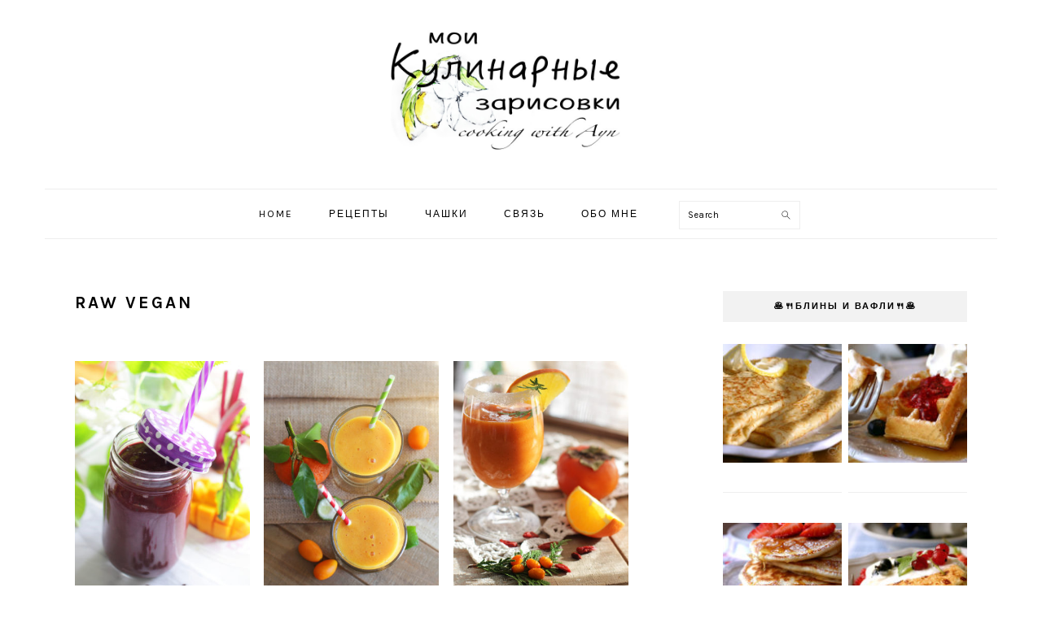

--- FILE ---
content_type: text/html; charset=UTF-8
request_url: https://www.aynmark.com/archives/category/cuisine/vegan/raw-vegan
body_size: 14144
content:
<!DOCTYPE html>
<html lang="en-US">
<head >
<meta charset="UTF-8" />
		<meta name="robots" content="noindex" />
		<meta name="viewport" content="width=device-width, initial-scale=1" />
<title>Raw Vegan</title>
<meta name='robots' content='max-image-preview:large' />
<link rel='dns-prefetch' href='//fonts.googleapis.com' />
<link rel="alternate" type="application/rss+xml" title="Мои кулинарные зарисовки &raquo; Feed" href="https://www.aynmark.com/feed" />
<link rel="alternate" type="application/rss+xml" title="Мои кулинарные зарисовки &raquo; Comments Feed" href="https://www.aynmark.com/comments/feed" />
<link rel="alternate" type="application/rss+xml" title="Мои кулинарные зарисовки &raquo; Raw Vegan Category Feed" href="https://www.aynmark.com/archives/category/cuisine/vegan/raw-vegan/feed" />
<link rel="canonical" href="https://www.aynmark.com/archives/category/cuisine/vegan/raw-vegan" />
<style id='wp-img-auto-sizes-contain-inline-css' type='text/css'>
img:is([sizes=auto i],[sizes^="auto," i]){contain-intrinsic-size:3000px 1500px}
/*# sourceURL=wp-img-auto-sizes-contain-inline-css */
</style>
<link rel='stylesheet' id='foodie-pro-theme-css' href='https://www.aynmark.com/wp-content/themes/foodie-pro/style.css?ver=3.0.0' type='text/css' media='all' />
<style id='foodie-pro-theme-inline-css' type='text/css'>
.button, button, .enews-widget input[type="submit"], a.more-link, .more-from-category a{background:#ffffff;border-color:#afafaf;color:#000000;}.button:hover, button:hover, .enews-widget input[type="submit"]:hover, a.more-link:hover, .more-from-category a:hover{background:#f2f2f2;color:#474747;}body, .site-description, .sidebar .featured-content .entry-title{font-family:"Karla","Helvetica Neue",sans-serif;font-size:15px;}.genesis-nav-menu{font-family:"Karla","Helvetica Neue",sans-serif;}h1, h2, h3, h4, h5, h6, .site-title, .entry-title, .widgettitle{font-family:"Karla","Helvetica Neue",sans-serif;}.entry-title{font-family:"Karla","Helvetica Neue",sans-serif;}.button, .button-secondary, button, input[type="button"], input[type="reset"], input[type="submit"], a.more-link, .more-from-category a{font-family:"Muli","Helvetica Neue",sans-serif;font-weight:300;}
/*# sourceURL=foodie-pro-theme-inline-css */
</style>
<style id='wp-emoji-styles-inline-css' type='text/css'>

	img.wp-smiley, img.emoji {
		display: inline !important;
		border: none !important;
		box-shadow: none !important;
		height: 1em !important;
		width: 1em !important;
		margin: 0 0.07em !important;
		vertical-align: -0.1em !important;
		background: none !important;
		padding: 0 !important;
	}
/*# sourceURL=wp-emoji-styles-inline-css */
</style>
<style id='wp-block-library-inline-css' type='text/css'>
:root{--wp-block-synced-color:#7a00df;--wp-block-synced-color--rgb:122,0,223;--wp-bound-block-color:var(--wp-block-synced-color);--wp-editor-canvas-background:#ddd;--wp-admin-theme-color:#007cba;--wp-admin-theme-color--rgb:0,124,186;--wp-admin-theme-color-darker-10:#006ba1;--wp-admin-theme-color-darker-10--rgb:0,107,160.5;--wp-admin-theme-color-darker-20:#005a87;--wp-admin-theme-color-darker-20--rgb:0,90,135;--wp-admin-border-width-focus:2px}@media (min-resolution:192dpi){:root{--wp-admin-border-width-focus:1.5px}}.wp-element-button{cursor:pointer}:root .has-very-light-gray-background-color{background-color:#eee}:root .has-very-dark-gray-background-color{background-color:#313131}:root .has-very-light-gray-color{color:#eee}:root .has-very-dark-gray-color{color:#313131}:root .has-vivid-green-cyan-to-vivid-cyan-blue-gradient-background{background:linear-gradient(135deg,#00d084,#0693e3)}:root .has-purple-crush-gradient-background{background:linear-gradient(135deg,#34e2e4,#4721fb 50%,#ab1dfe)}:root .has-hazy-dawn-gradient-background{background:linear-gradient(135deg,#faaca8,#dad0ec)}:root .has-subdued-olive-gradient-background{background:linear-gradient(135deg,#fafae1,#67a671)}:root .has-atomic-cream-gradient-background{background:linear-gradient(135deg,#fdd79a,#004a59)}:root .has-nightshade-gradient-background{background:linear-gradient(135deg,#330968,#31cdcf)}:root .has-midnight-gradient-background{background:linear-gradient(135deg,#020381,#2874fc)}:root{--wp--preset--font-size--normal:16px;--wp--preset--font-size--huge:42px}.has-regular-font-size{font-size:1em}.has-larger-font-size{font-size:2.625em}.has-normal-font-size{font-size:var(--wp--preset--font-size--normal)}.has-huge-font-size{font-size:var(--wp--preset--font-size--huge)}.has-text-align-center{text-align:center}.has-text-align-left{text-align:left}.has-text-align-right{text-align:right}.has-fit-text{white-space:nowrap!important}#end-resizable-editor-section{display:none}.aligncenter{clear:both}.items-justified-left{justify-content:flex-start}.items-justified-center{justify-content:center}.items-justified-right{justify-content:flex-end}.items-justified-space-between{justify-content:space-between}.screen-reader-text{border:0;clip-path:inset(50%);height:1px;margin:-1px;overflow:hidden;padding:0;position:absolute;width:1px;word-wrap:normal!important}.screen-reader-text:focus{background-color:#ddd;clip-path:none;color:#444;display:block;font-size:1em;height:auto;left:5px;line-height:normal;padding:15px 23px 14px;text-decoration:none;top:5px;width:auto;z-index:100000}html :where(.has-border-color){border-style:solid}html :where([style*=border-top-color]){border-top-style:solid}html :where([style*=border-right-color]){border-right-style:solid}html :where([style*=border-bottom-color]){border-bottom-style:solid}html :where([style*=border-left-color]){border-left-style:solid}html :where([style*=border-width]){border-style:solid}html :where([style*=border-top-width]){border-top-style:solid}html :where([style*=border-right-width]){border-right-style:solid}html :where([style*=border-bottom-width]){border-bottom-style:solid}html :where([style*=border-left-width]){border-left-style:solid}html :where(img[class*=wp-image-]){height:auto;max-width:100%}:where(figure){margin:0 0 1em}html :where(.is-position-sticky){--wp-admin--admin-bar--position-offset:var(--wp-admin--admin-bar--height,0px)}@media screen and (max-width:600px){html :where(.is-position-sticky){--wp-admin--admin-bar--position-offset:0px}}

/*# sourceURL=wp-block-library-inline-css */
</style><style id='global-styles-inline-css' type='text/css'>
:root{--wp--preset--aspect-ratio--square: 1;--wp--preset--aspect-ratio--4-3: 4/3;--wp--preset--aspect-ratio--3-4: 3/4;--wp--preset--aspect-ratio--3-2: 3/2;--wp--preset--aspect-ratio--2-3: 2/3;--wp--preset--aspect-ratio--16-9: 16/9;--wp--preset--aspect-ratio--9-16: 9/16;--wp--preset--color--black: #000000;--wp--preset--color--cyan-bluish-gray: #abb8c3;--wp--preset--color--white: #ffffff;--wp--preset--color--pale-pink: #f78da7;--wp--preset--color--vivid-red: #cf2e2e;--wp--preset--color--luminous-vivid-orange: #ff6900;--wp--preset--color--luminous-vivid-amber: #fcb900;--wp--preset--color--light-green-cyan: #7bdcb5;--wp--preset--color--vivid-green-cyan: #00d084;--wp--preset--color--pale-cyan-blue: #8ed1fc;--wp--preset--color--vivid-cyan-blue: #0693e3;--wp--preset--color--vivid-purple: #9b51e0;--wp--preset--gradient--vivid-cyan-blue-to-vivid-purple: linear-gradient(135deg,rgb(6,147,227) 0%,rgb(155,81,224) 100%);--wp--preset--gradient--light-green-cyan-to-vivid-green-cyan: linear-gradient(135deg,rgb(122,220,180) 0%,rgb(0,208,130) 100%);--wp--preset--gradient--luminous-vivid-amber-to-luminous-vivid-orange: linear-gradient(135deg,rgb(252,185,0) 0%,rgb(255,105,0) 100%);--wp--preset--gradient--luminous-vivid-orange-to-vivid-red: linear-gradient(135deg,rgb(255,105,0) 0%,rgb(207,46,46) 100%);--wp--preset--gradient--very-light-gray-to-cyan-bluish-gray: linear-gradient(135deg,rgb(238,238,238) 0%,rgb(169,184,195) 100%);--wp--preset--gradient--cool-to-warm-spectrum: linear-gradient(135deg,rgb(74,234,220) 0%,rgb(151,120,209) 20%,rgb(207,42,186) 40%,rgb(238,44,130) 60%,rgb(251,105,98) 80%,rgb(254,248,76) 100%);--wp--preset--gradient--blush-light-purple: linear-gradient(135deg,rgb(255,206,236) 0%,rgb(152,150,240) 100%);--wp--preset--gradient--blush-bordeaux: linear-gradient(135deg,rgb(254,205,165) 0%,rgb(254,45,45) 50%,rgb(107,0,62) 100%);--wp--preset--gradient--luminous-dusk: linear-gradient(135deg,rgb(255,203,112) 0%,rgb(199,81,192) 50%,rgb(65,88,208) 100%);--wp--preset--gradient--pale-ocean: linear-gradient(135deg,rgb(255,245,203) 0%,rgb(182,227,212) 50%,rgb(51,167,181) 100%);--wp--preset--gradient--electric-grass: linear-gradient(135deg,rgb(202,248,128) 0%,rgb(113,206,126) 100%);--wp--preset--gradient--midnight: linear-gradient(135deg,rgb(2,3,129) 0%,rgb(40,116,252) 100%);--wp--preset--font-size--small: 13px;--wp--preset--font-size--medium: 20px;--wp--preset--font-size--large: 36px;--wp--preset--font-size--x-large: 42px;--wp--preset--spacing--20: 0.44rem;--wp--preset--spacing--30: 0.67rem;--wp--preset--spacing--40: 1rem;--wp--preset--spacing--50: 1.5rem;--wp--preset--spacing--60: 2.25rem;--wp--preset--spacing--70: 3.38rem;--wp--preset--spacing--80: 5.06rem;--wp--preset--shadow--natural: 6px 6px 9px rgba(0, 0, 0, 0.2);--wp--preset--shadow--deep: 12px 12px 50px rgba(0, 0, 0, 0.4);--wp--preset--shadow--sharp: 6px 6px 0px rgba(0, 0, 0, 0.2);--wp--preset--shadow--outlined: 6px 6px 0px -3px rgb(255, 255, 255), 6px 6px rgb(0, 0, 0);--wp--preset--shadow--crisp: 6px 6px 0px rgb(0, 0, 0);}:where(.is-layout-flex){gap: 0.5em;}:where(.is-layout-grid){gap: 0.5em;}body .is-layout-flex{display: flex;}.is-layout-flex{flex-wrap: wrap;align-items: center;}.is-layout-flex > :is(*, div){margin: 0;}body .is-layout-grid{display: grid;}.is-layout-grid > :is(*, div){margin: 0;}:where(.wp-block-columns.is-layout-flex){gap: 2em;}:where(.wp-block-columns.is-layout-grid){gap: 2em;}:where(.wp-block-post-template.is-layout-flex){gap: 1.25em;}:where(.wp-block-post-template.is-layout-grid){gap: 1.25em;}.has-black-color{color: var(--wp--preset--color--black) !important;}.has-cyan-bluish-gray-color{color: var(--wp--preset--color--cyan-bluish-gray) !important;}.has-white-color{color: var(--wp--preset--color--white) !important;}.has-pale-pink-color{color: var(--wp--preset--color--pale-pink) !important;}.has-vivid-red-color{color: var(--wp--preset--color--vivid-red) !important;}.has-luminous-vivid-orange-color{color: var(--wp--preset--color--luminous-vivid-orange) !important;}.has-luminous-vivid-amber-color{color: var(--wp--preset--color--luminous-vivid-amber) !important;}.has-light-green-cyan-color{color: var(--wp--preset--color--light-green-cyan) !important;}.has-vivid-green-cyan-color{color: var(--wp--preset--color--vivid-green-cyan) !important;}.has-pale-cyan-blue-color{color: var(--wp--preset--color--pale-cyan-blue) !important;}.has-vivid-cyan-blue-color{color: var(--wp--preset--color--vivid-cyan-blue) !important;}.has-vivid-purple-color{color: var(--wp--preset--color--vivid-purple) !important;}.has-black-background-color{background-color: var(--wp--preset--color--black) !important;}.has-cyan-bluish-gray-background-color{background-color: var(--wp--preset--color--cyan-bluish-gray) !important;}.has-white-background-color{background-color: var(--wp--preset--color--white) !important;}.has-pale-pink-background-color{background-color: var(--wp--preset--color--pale-pink) !important;}.has-vivid-red-background-color{background-color: var(--wp--preset--color--vivid-red) !important;}.has-luminous-vivid-orange-background-color{background-color: var(--wp--preset--color--luminous-vivid-orange) !important;}.has-luminous-vivid-amber-background-color{background-color: var(--wp--preset--color--luminous-vivid-amber) !important;}.has-light-green-cyan-background-color{background-color: var(--wp--preset--color--light-green-cyan) !important;}.has-vivid-green-cyan-background-color{background-color: var(--wp--preset--color--vivid-green-cyan) !important;}.has-pale-cyan-blue-background-color{background-color: var(--wp--preset--color--pale-cyan-blue) !important;}.has-vivid-cyan-blue-background-color{background-color: var(--wp--preset--color--vivid-cyan-blue) !important;}.has-vivid-purple-background-color{background-color: var(--wp--preset--color--vivid-purple) !important;}.has-black-border-color{border-color: var(--wp--preset--color--black) !important;}.has-cyan-bluish-gray-border-color{border-color: var(--wp--preset--color--cyan-bluish-gray) !important;}.has-white-border-color{border-color: var(--wp--preset--color--white) !important;}.has-pale-pink-border-color{border-color: var(--wp--preset--color--pale-pink) !important;}.has-vivid-red-border-color{border-color: var(--wp--preset--color--vivid-red) !important;}.has-luminous-vivid-orange-border-color{border-color: var(--wp--preset--color--luminous-vivid-orange) !important;}.has-luminous-vivid-amber-border-color{border-color: var(--wp--preset--color--luminous-vivid-amber) !important;}.has-light-green-cyan-border-color{border-color: var(--wp--preset--color--light-green-cyan) !important;}.has-vivid-green-cyan-border-color{border-color: var(--wp--preset--color--vivid-green-cyan) !important;}.has-pale-cyan-blue-border-color{border-color: var(--wp--preset--color--pale-cyan-blue) !important;}.has-vivid-cyan-blue-border-color{border-color: var(--wp--preset--color--vivid-cyan-blue) !important;}.has-vivid-purple-border-color{border-color: var(--wp--preset--color--vivid-purple) !important;}.has-vivid-cyan-blue-to-vivid-purple-gradient-background{background: var(--wp--preset--gradient--vivid-cyan-blue-to-vivid-purple) !important;}.has-light-green-cyan-to-vivid-green-cyan-gradient-background{background: var(--wp--preset--gradient--light-green-cyan-to-vivid-green-cyan) !important;}.has-luminous-vivid-amber-to-luminous-vivid-orange-gradient-background{background: var(--wp--preset--gradient--luminous-vivid-amber-to-luminous-vivid-orange) !important;}.has-luminous-vivid-orange-to-vivid-red-gradient-background{background: var(--wp--preset--gradient--luminous-vivid-orange-to-vivid-red) !important;}.has-very-light-gray-to-cyan-bluish-gray-gradient-background{background: var(--wp--preset--gradient--very-light-gray-to-cyan-bluish-gray) !important;}.has-cool-to-warm-spectrum-gradient-background{background: var(--wp--preset--gradient--cool-to-warm-spectrum) !important;}.has-blush-light-purple-gradient-background{background: var(--wp--preset--gradient--blush-light-purple) !important;}.has-blush-bordeaux-gradient-background{background: var(--wp--preset--gradient--blush-bordeaux) !important;}.has-luminous-dusk-gradient-background{background: var(--wp--preset--gradient--luminous-dusk) !important;}.has-pale-ocean-gradient-background{background: var(--wp--preset--gradient--pale-ocean) !important;}.has-electric-grass-gradient-background{background: var(--wp--preset--gradient--electric-grass) !important;}.has-midnight-gradient-background{background: var(--wp--preset--gradient--midnight) !important;}.has-small-font-size{font-size: var(--wp--preset--font-size--small) !important;}.has-medium-font-size{font-size: var(--wp--preset--font-size--medium) !important;}.has-large-font-size{font-size: var(--wp--preset--font-size--large) !important;}.has-x-large-font-size{font-size: var(--wp--preset--font-size--x-large) !important;}
/*# sourceURL=global-styles-inline-css */
</style>

<style id='classic-theme-styles-inline-css' type='text/css'>
/*! This file is auto-generated */
.wp-block-button__link{color:#fff;background-color:#32373c;border-radius:9999px;box-shadow:none;text-decoration:none;padding:calc(.667em + 2px) calc(1.333em + 2px);font-size:1.125em}.wp-block-file__button{background:#32373c;color:#fff;text-decoration:none}
/*# sourceURL=/wp-includes/css/classic-themes.min.css */
</style>
<style id='dm_style-inline-css' type='text/css'>
.widgettitle { background: #f2f2f2; padding: 12px 15px; } .related_post_title { font-size: 13px; } input[type='submit'], input[type='button'] { background: #ffffff; color: #000000; border-color: #afafaf; } input[type='submit']:hover, input[type='button']:hover { background: #f2f2f2; color: #474747; } .footer-widgets .featured-content { max-width: 100%; margin-left : 22px; margin-right : 22px }
/*# sourceURL=dm_style-inline-css */
</style>
<link rel='stylesheet' id='contact-form-7-css' href='https://www.aynmark.com/wp-content/plugins/contact-form-7/includes/css/styles.css?ver=6.1.4' type='text/css' media='all' />
<link rel='stylesheet' id='email-subscribers-css' href='https://www.aynmark.com/wp-content/plugins/email-subscribers/lite/public/css/email-subscribers-public.css?ver=5.9.14' type='text/css' media='all' />
<link rel='stylesheet' id='google-fonts-css' href='//fonts.googleapis.com/css?family=Karla%3Aregular%2Citalic%2C700%7CMuli%3Aregular%2Citalic%2C300%2C300italic%26subset%3Dlatin%2C&#038;ver=3.0.0' type='text/css' media='all' />
<link rel='stylesheet' id='easyrecipestyle-reset-css' href='https://www.aynmark.com/wp-content/plugins/easyrecipeplus/css/easyrecipe-style-reset-min.css?ver=3.5.3251' type='text/css' media='all' />
<link rel='stylesheet' id='easyrecipebuttonUI-css' href='https://www.aynmark.com/wp-content/plugins/easyrecipeplus/ui/easyrecipe-buttonUI.css?ver=3.5.3251' type='text/css' media='all' />
<link rel='stylesheet' id='easyrecipestyle-css' href='https://www.aynmark.com/wp-content/plugins/easyrecipeplus/styles/style002/style.css?ver=3.5.3251.1.4' type='text/css' media='all' />
<script type="text/javascript" src="https://www.aynmark.com/wp-includes/js/jquery/jquery.min.js?ver=3.7.1" id="jquery-core-js"></script>
<script type="text/javascript" src="https://www.aynmark.com/wp-includes/js/jquery/jquery-migrate.min.js?ver=3.4.1" id="jquery-migrate-js"></script>
<script type="text/javascript" src="https://www.aynmark.com/wp-includes/js/jquery/ui/core.min.js?ver=1.13.3" id="jquery-ui-core-js"></script>
<script type="text/javascript" src="https://www.aynmark.com/wp-includes/js/jquery/ui/controlgroup.min.js?ver=1.13.3" id="jquery-ui-controlgroup-js"></script>
<script type="text/javascript" src="https://www.aynmark.com/wp-includes/js/jquery/ui/checkboxradio.min.js?ver=1.13.3" id="jquery-ui-checkboxradio-js"></script>
<script type="text/javascript" src="https://www.aynmark.com/wp-includes/js/jquery/ui/button.min.js?ver=1.13.3" id="jquery-ui-button-js"></script>
<script type="text/javascript" src="https://www.aynmark.com/wp-content/plugins/easyrecipeplus/js/easyrecipe-min.js?ver=3.5.3251" id="EasyRecipePlus-js"></script>
<link rel="https://api.w.org/" href="https://www.aynmark.com/wp-json/" /><link rel="alternate" title="JSON" type="application/json" href="https://www.aynmark.com/wp-json/wp/v2/categories/34" /><link rel="EditURI" type="application/rsd+xml" title="RSD" href="https://www.aynmark.com/xmlrpc.php?rsd" />
<style type="text/css">div.tptn_posts {
    text-align: center;
    margin-left: 0px;
    margin-right: -17px;
}</style><link rel="pingback" href="https://www.aynmark.com/xmlrpc.php" />
<link rel="next" href="https://www.aynmark.com/archives/category/cuisine/vegan/raw-vegan/page/2" />
<style type="text/css">.site-title a { background: url(https://www.aynmark.com/wp-content/uploads/2017/08/final.jpg) no-repeat !important; }</style>
<style type="text/css">.recentcomments a{display:inline !important;padding:0 !important;margin:0 !important;}</style><link rel="icon" href="https://www.aynmark.com/wp-content/uploads/2017/08/cropped-lemon-slice1-32x32.png" sizes="32x32" />
<link rel="icon" href="https://www.aynmark.com/wp-content/uploads/2017/08/cropped-lemon-slice1-192x192.png" sizes="192x192" />
<link rel="apple-touch-icon" href="https://www.aynmark.com/wp-content/uploads/2017/08/cropped-lemon-slice1-180x180.png" />
<meta name="msapplication-TileImage" content="https://www.aynmark.com/wp-content/uploads/2017/08/cropped-lemon-slice1-270x270.png" />
<style type="text/css">
html body div.easyrecipe .ERSSummary { font-size: 13px!important;color: rgb(86, 86, 86)!important;margin-top: 15px!important;margin-bottom: 15px!important;font-style: italic!important;font-family: Verdana, Arial, Geneva, sans-serif!important;padding-top: 0px!important;margin-left: 0px!important; }
html body div.easyrecipe .ERSInstructions .ERSSectionHead { color: rgb(102, 102, 102)!important;font-family: Arial, Verdana, sans-serif!important;margin-top: 20px!important;margin-bottom: 18px!important;font-size: 15px!important;margin-left: 2px!important;font-weight: normal!important; }
html body div.easyrecipe .ERSNotesDiv .ERSNotesHeader { font-family: Karla!important;font-size: 15px!important;margin-top: 30px!important;margin-bottom: 20px!important;font-weight: bold!important;font-style: normal!important;color: rgb(86, 86, 86)!important;margin-left: 0px!important; }
html body div.easyrecipe .ERSNotesDiv .ERSNotes { color: rgb(86, 86, 86)!important;font-family: Verdana, Arial, Geneva, sans-serif!important;font-size: 14px!important;font-style: normal!important;margin-top: 0px!important;margin-bottom: 0px!important;margin-left: 0px!important; }
html body div.easyrecipe .nutrition .ERSNutritionHeader { font-size: 15px!important;margin-top: 35px!important;margin-bottom: 20px!important;padding-bottom: 0px!important;font-family: Karla!important;color: rgb(86, 86, 86)!important; }
html body div.easyrecipe .nutrition .ERSNutrionDetails { margin-right: 0px!important;margin-left: 1px!important;color: rgb(86, 86, 86)!important; }
html body div.easyrecipe { border-style: none!important;margin: 0px 0px 0px -6px!important;border-color: rgb(102, 102, 102)!important;padding: 5px!important; }
html body div.easyrecipe { border-style: none!important;margin: 0px 0px 0px -6px!important;border-color: rgb(102, 102, 102)!important;padding: 5px!important; }
html body div.easyrecipe .ERSName { color: rgb(86, 86, 86)!important;font-family: Verdana, Geneva, sans-serif!important; }
html body div.easyrecipe .ERSTimes { font-family: Arial, Verdana, sans-serif!important;font-size: 12px!important;font-weight: normal!important; }
html body div.easyrecipe .ERSTimes .ERSTimeItem { font-size: 11px!important;font-family: Verdana, Arial, sans-serif!important; }
html body div.easyrecipe .ERSAuthor { margin-top: 0px!important;margin-bottom: 0px!important;margin-left: 0px!important;padding-top: 10px!important; }
html body div.easyrecipe .ERSPrintBtnSpan .ERSPrintBtn { color: rgb(255, 255, 255)!important;background-color: rgb(138, 138, 138)!important; }
html body div.easyrecipe .ERSIngredientsHeader { font-family: Karla!important;font-size: 15px!important;margin-top: 20px!important;margin-bottom: 20px!important;margin-left: 0px!important;padding-top: 5px!important;padding-bottom: 0px!important;color: rgb(86, 86, 86)!important; }
html body div.easyrecipe .ERSIngredients .ERSSectionHead { color: rgb(102, 102, 102)!important;font-family: Karla!important;font-size: 12px!important;margin-top: 15px!important;margin-bottom: 15px!important;margin-left: 2px!important; }
html body div.easyrecipe .ERSIngredients li.ingredient { font-size: 13px!important;margin: 5px 0px 5px 30px!important;padding-left: 0px!important;list-style-position: outside!important;font-family: Verdana, Arial, Geneva, sans-serif!important;padding-right: 0px!important;color: rgb(86, 86, 86)!important;font-weight: normal!important;padding-top: 0px!important; }
html body div.easyrecipe .ERSInstructionsHeader { font-family: Karla!important;font-size: 15px!important;margin-top: 20px!important;margin-bottom: 20px!important;font-weight: bold!important;color: rgb(86, 86, 86)!important;margin-left: 0px!important; }
html body div.easyrecipe .ERSInstructions .instruction { font-size: 14px!important;margin: 10px 0px 15px 31px!important;color: rgb(86, 86, 86)!important;font-family: Verdana, Arial, Geneva, sans-serif!important;padding: 0px!important; }
</style>
<link rel='stylesheet' id='rainmaker_form_style-css' href='https://www.aynmark.com/wp-content/plugins/icegram-rainmaker/lite/classes/../assets/css/form.css?ver=1.3.20' type='text/css' media='all' />
</head>
<body class="archive category category-raw-vegan category-34 wp-theme-genesis wp-child-theme-foodie-pro custom-header header-image header-full-width content-sidebar genesis-breadcrumbs-hidden genesis-footer-widgets-visible foodie-pro er-recipe" itemscope itemtype="https://schema.org/WebPage"><div class="site-container"><ul class="genesis-skip-link"><li><a href="#genesis-nav-primary" class="screen-reader-shortcut"> Skip to primary navigation</a></li><li><a href="#genesis-content" class="screen-reader-shortcut"> Skip to main content</a></li><li><a href="#genesis-sidebar-primary" class="screen-reader-shortcut"> Skip to primary sidebar</a></li><li><a href="#genesis-footer-widgets" class="screen-reader-shortcut"> Skip to footer</a></li></ul><header class="site-header" itemscope itemtype="https://schema.org/WPHeader"><div class="wrap"><div class="title-area"><p class="site-title" itemprop="headline"><a href="https://www.aynmark.com/">Мои кулинарные зарисовки</a></p><p class="site-description" itemprop="description">Cooking with Ayn</p></div></div></header><nav class="nav-primary" aria-label="Main" itemscope itemtype="https://schema.org/SiteNavigationElement" id="genesis-nav-primary"><div class="wrap"><ul id="menu-menu" class="menu genesis-nav-menu menu-primary"><li id="menu-item-5795" class="menu-item menu-item-type-custom menu-item-object-custom menu-item-home menu-item-5795"><a href="https://www.aynmark.com" itemprop="url"><span itemprop="name">Home</span></a></li>
<li id="menu-item-6656" class="menu-item menu-item-type-post_type menu-item-object-page menu-item-6656"><a href="https://www.aynmark.com/%d1%80%d0%b5%d1%86%d0%b5%d0%bf%d1%82%d1%8b" itemprop="url"><span itemprop="name">Рецепты</span></a></li>
<li id="menu-item-5793" class="menu-item menu-item-type-post_type menu-item-object-page menu-item-5793"><a href="https://www.aynmark.com/basics" itemprop="url"><span itemprop="name">Чашки</span></a></li>
<li id="menu-item-8243" class="menu-item menu-item-type-post_type menu-item-object-page menu-item-8243"><a href="https://www.aynmark.com/?page_id=8238" itemprop="url"><span itemprop="name">Связь</span></a></li>
<li id="menu-item-8251" class="menu-item menu-item-type-post_type menu-item-object-page menu-item-8251"><a href="https://www.aynmark.com/?page_id=800" itemprop="url"><span itemprop="name">Обо мне</span></a></li>
<li id="foodie-social" class="foodie-social menu-item"><form class="search-form" method="get" action="https://www.aynmark.com/" role="search" itemprop="potentialAction" itemscope itemtype="https://schema.org/SearchAction"><label class="search-form-label screen-reader-text" for="searchform-1">Search</label><input class="search-form-input" type="search" name="s" id="searchform-1" placeholder="Search" itemprop="query-input"><input class="search-form-submit" type="submit" value="Search"><meta content="https://www.aynmark.com/?s={s}" itemprop="target"></form></li></ul></div></nav><div class="site-inner"><div class="content-sidebar-wrap"><main class="content" id="genesis-content"><div class="archive-description taxonomy-archive-description taxonomy-description"><h1 class="archive-title">Raw Vegan</h1></div><article class="simple-grid odd first post-10432 post type-post status-publish format-standard has-post-thumbnail category-raw-vegan category-dairy-free category-breakfast category-drinks category-smoothie tag-571 tag-172 tag-477 tag-100 tag-229 tag-33 tag-233 tag--acai entry one-third" aria-label="Асаи-манго смузи со свёклой" itemscope itemtype="https://schema.org/CreativeWork"><header class="entry-header"><a class="entry-image-link" href="https://www.aynmark.com/archives/10432" aria-hidden="true" tabindex="-1"><img width="340" height="450" src="https://www.aynmark.com/wp-content/uploads/2018/05/MangoAcai-Smoothie1a-340x450.jpg" class=" post-image entry-image" alt="" itemprop="image" decoding="async" srcset="https://www.aynmark.com/wp-content/uploads/2018/05/MangoAcai-Smoothie1a-340x450.jpg 340w, https://www.aynmark.com/wp-content/uploads/2018/05/MangoAcai-Smoothie1a-680x900.jpg 680w" sizes="(max-width: 340px) 100vw, 340px" /></a><h2 class="entry-title" itemprop="headline"><a class="entry-title-link" rel="bookmark" href="https://www.aynmark.com/archives/10432">Асаи-манго смузи со свёклой</a></h2>
</header><div class="entry-content" itemprop="text"><p>Питательный, густой смузи с ярким ягодно-цитрусовым вкусом. Сочная мякоть ...</p><p><a class="more-link" href="https://www.aynmark.com/archives/10432">Read More</a></p></p></div><footer class="entry-footer"></footer></article><article class="simple-grid post-10155 post type-post status-publish format-standard has-post-thumbnail category-raw-vegan category-breakfast category-drinks category-smoothie tag-oranges tag-216 tag-70 tag-191 tag-116 tag-14 entry one-third" aria-label="Цитрусовый смузи" itemscope itemtype="https://schema.org/CreativeWork"><header class="entry-header"><a class="entry-image-link" href="https://www.aynmark.com/archives/10155" aria-hidden="true" tabindex="-1"><img width="340" height="450" src="https://www.aynmark.com/wp-content/uploads/2018/03/Citrus-Smoothiea-340x450.jpg" class=" post-image entry-image" alt="" itemprop="image" decoding="async" loading="lazy" srcset="https://www.aynmark.com/wp-content/uploads/2018/03/Citrus-Smoothiea-340x450.jpg 340w, https://www.aynmark.com/wp-content/uploads/2018/03/Citrus-Smoothiea-680x900.jpg 680w" sizes="auto, (max-width: 340px) 100vw, 340px" /></a><h2 class="entry-title" itemprop="headline"><a class="entry-title-link" rel="bookmark" href="https://www.aynmark.com/archives/10155">Цитрусовый смузи</a></h2>
</header><div class="entry-content" itemprop="text"><p>Это смузи имеет густую, кремовую консистенцию и освежающий насыщенно ...</p><p><a class="more-link" href="https://www.aynmark.com/archives/10155">Read More</a></p></p></div><footer class="entry-footer"></footer></article><article class="simple-grid odd post-9534 post type-post status-publish format-standard has-post-thumbnail category-raw-vegan category-gluten-free category-dairy-free category-breakfast category-winter category-smoothie category-fruit-desserts tag-pineapple tag-oranges tag-549 tag-547 tag-548 entry one-third" aria-label="Оранжевый смузи" itemscope itemtype="https://schema.org/CreativeWork"><header class="entry-header"><a class="entry-image-link" href="https://www.aynmark.com/archives/9534" aria-hidden="true" tabindex="-1"><img width="340" height="450" src="https://www.aynmark.com/wp-content/uploads/2017/12/Orange-Persimmon-Smoothie1-340x450.jpg" class=" post-image entry-image" alt="" itemprop="image" decoding="async" loading="lazy" srcset="https://www.aynmark.com/wp-content/uploads/2017/12/Orange-Persimmon-Smoothie1-340x450.jpg 340w, https://www.aynmark.com/wp-content/uploads/2017/12/Orange-Persimmon-Smoothie1-680x900.jpg 680w" sizes="auto, (max-width: 340px) 100vw, 340px" /></a><h2 class="entry-title" itemprop="headline"><a class="entry-title-link" rel="bookmark" href="https://www.aynmark.com/archives/9534">Оранжевый смузи</a></h2>
</header><div class="entry-content" itemprop="text"><p>Оранжевый смузи — это вкусный и эффективный способ напитать свой организм ...</p><p><a class="more-link" href="https://www.aynmark.com/archives/9534">Read More</a></p></p></div><footer class="entry-footer"></footer></article><article class="simple-grid post-9260 post type-post status-publish format-standard has-post-thumbnail category-raw-vegan category-dairy-free category-vegetarian category-breakfast category-smoothie tag-507 tag-216 tag-72 tag-353 entry one-third first" aria-label="Яблочно-грейпфрутовый смузи" itemscope itemtype="https://schema.org/CreativeWork"><header class="entry-header"><a class="entry-image-link" href="https://www.aynmark.com/archives/9260" aria-hidden="true" tabindex="-1"><img width="340" height="450" src="https://www.aynmark.com/wp-content/uploads/2017/11/Apple-Grapefruit-Smoothie2-340x450.jpg" class=" post-image entry-image" alt="" itemprop="image" decoding="async" loading="lazy" srcset="https://www.aynmark.com/wp-content/uploads/2017/11/Apple-Grapefruit-Smoothie2-340x450.jpg 340w, https://www.aynmark.com/wp-content/uploads/2017/11/Apple-Grapefruit-Smoothie2-680x900.jpg 680w" sizes="auto, (max-width: 340px) 100vw, 340px" /></a><h2 class="entry-title" itemprop="headline"><a class="entry-title-link" rel="bookmark" href="https://www.aynmark.com/archives/9260">Яблочно-грейпфрутовый смузи</a></h2>
</header><div class="entry-content" itemprop="text"><p>Вкусный витаминный напиток, который идеально подходит для завтрака, лёгкого ...</p><p><a class="more-link" href="https://www.aynmark.com/archives/9260">Read More</a></p></p></div><footer class="entry-footer"></footer></article><article class="simple-grid odd post-9109 post type-post status-publish format-standard has-post-thumbnail category-raw-vegan category-gluten-free category-dairy-free category-vegan category-vegetarian category-389 category-vegetable-dishes category-sauces-dips tag-avocado tag-cilantro tag--kale tag-265 tag-391 tag-542 entry one-third" aria-label="Гуакамоле" itemscope itemtype="https://schema.org/CreativeWork"><header class="entry-header"><a class="entry-image-link" href="https://www.aynmark.com/archives/9109" aria-hidden="true" tabindex="-1"><img width="340" height="450" src="https://www.aynmark.com/wp-content/uploads/2017/10/Guac-Kale-Mole3а-340x450.jpg" class=" post-image entry-image" alt="" itemprop="image" decoding="async" loading="lazy" srcset="https://www.aynmark.com/wp-content/uploads/2017/10/Guac-Kale-Mole3а-340x450.jpg 340w, https://www.aynmark.com/wp-content/uploads/2017/10/Guac-Kale-Mole3а-680x900.jpg 680w" sizes="auto, (max-width: 340px) 100vw, 340px" /></a><h2 class="entry-title" itemprop="headline"><a class="entry-title-link" rel="bookmark" href="https://www.aynmark.com/archives/9109">Гуакамоле</a></h2>
</header><div class="entry-content" itemprop="text"><p>Гуакамоле — это мексиканская соус-закуска, известная не только в стране ...</p><p><a class="more-link" href="https://www.aynmark.com/archives/9109">Read More</a></p></p></div><footer class="entry-footer"></footer></article><article class="simple-grid post-8502 post type-post status-publish format-standard has-post-thumbnail category-raw-vegan category-gluten-free category-dairy-free category-breakfast category-smoothie tag-pineapple tag-70 tag-184 tag--chia-seeds tag-236 tag-17 tag-72 entry one-third" aria-label="Яблочно-Грушёвый Смузи" itemscope itemtype="https://schema.org/CreativeWork"><header class="entry-header"><a class="entry-image-link" href="https://www.aynmark.com/archives/8502" aria-hidden="true" tabindex="-1"><img width="340" height="450" src="https://www.aynmark.com/wp-content/uploads/2017/09/Apple-Pear-Smoothie-340x450.jpg" class=" post-image entry-image" alt="" itemprop="image" decoding="async" loading="lazy" srcset="https://www.aynmark.com/wp-content/uploads/2017/09/Apple-Pear-Smoothie-340x450.jpg 340w, https://www.aynmark.com/wp-content/uploads/2017/09/Apple-Pear-Smoothie-680x900.jpg 680w" sizes="auto, (max-width: 340px) 100vw, 340px" /></a><h2 class="entry-title" itemprop="headline"><a class="entry-title-link" rel="bookmark" href="https://www.aynmark.com/archives/8502">Яблочно-Грушёвый Смузи</a></h2>
</header><div class="entry-content" itemprop="text"><p>Вся жизненная энергия исходит от солнца, а зелень является единственным ...</p><p><a class="more-link" href="https://www.aynmark.com/archives/8502">Read More</a></p></p></div><footer class="entry-footer"></footer></article><article class="simple-grid odd first post-8455 post type-post status-publish format-standard has-post-thumbnail category-raw-vegan category-vegan category-vegetarian category-homemade category-mediterranean tag-14 tag-530 cuisine-mediterranean entry one-third" aria-label="Солёные лимоны (slices)" itemscope itemtype="https://schema.org/CreativeWork"><header class="entry-header"><a class="entry-image-link" href="https://www.aynmark.com/archives/8455" aria-hidden="true" tabindex="-1"><img width="340" height="450" src="https://www.aynmark.com/wp-content/uploads/2017/08/Lemons3-340x450.jpg" class=" post-image entry-image" alt="" itemprop="image" decoding="async" loading="lazy" srcset="https://www.aynmark.com/wp-content/uploads/2017/08/Lemons3-340x450.jpg 340w, https://www.aynmark.com/wp-content/uploads/2017/08/Lemons3-680x900.jpg 680w" sizes="auto, (max-width: 340px) 100vw, 340px" /></a><h2 class="entry-title" itemprop="headline"><a class="entry-title-link" rel="bookmark" href="https://www.aynmark.com/archives/8455">Солёные лимоны (slices)</a></h2>
</header><div class="entry-content" itemprop="text"><p>Консервированные лимоны являются одним из незаменимых ингредиентов ...</p><p><a class="more-link" href="https://www.aynmark.com/archives/8455">Read More</a></p></p></div><footer class="entry-footer"></footer></article><article class="simple-grid post-5043 post type-post status-publish format-standard has-post-thumbnail category-raw-vegan category-vegetarian category-555 category-appetizers category-dinners category-christmas-new-year category-salads category-mediterranean category-channukah tag-oranges tag-216 tag-190 tag-319 tag-227 tag-229 course-256 cuisine-mediterranean entry one-third" aria-label="Цитрусовый салат" itemscope itemtype="https://schema.org/CreativeWork"><header class="entry-header"><a class="entry-image-link" href="https://www.aynmark.com/archives/5043" aria-hidden="true" tabindex="-1"><img width="340" height="450" src="https://www.aynmark.com/wp-content/uploads/2012/03/citrussalad3-340x450.jpg" class=" post-image entry-image" alt="" itemprop="image" decoding="async" loading="lazy" /></a><h2 class="entry-title" itemprop="headline"><a class="entry-title-link" rel="bookmark" href="https://www.aynmark.com/archives/5043">Цитрусовый салат</a></h2>
</header><div class="entry-content" itemprop="text"><p>В этом салате сочетаются два вкуса - сладкий и пикантный и два блюда  - ...</p><p><a class="more-link" href="https://www.aynmark.com/archives/5043">Read More</a></p></p></div><footer class="entry-footer"></footer></article><article class="simple-grid odd post-4419 post type-post status-publish format-standard has-post-thumbnail category-raw-vegan category-vegan category-vegetarian category-breakfast category-drinks category-snacks category-smoothie category-mediterranean tag-216 tag-226 course-287 cuisine-253 entry one-third" aria-label="Коктейль &#8220;Мятный грейпфрут&#8221;" itemscope itemtype="https://schema.org/CreativeWork"><header class="entry-header"><a class="entry-image-link" href="https://www.aynmark.com/archives/4419" aria-hidden="true" tabindex="-1"><img width="340" height="450" src="https://www.aynmark.com/wp-content/uploads/2012/02/grapefruitmint6-340x450.jpg" class=" post-image entry-image" alt="" itemprop="image" decoding="async" loading="lazy" /></a><h2 class="entry-title" itemprop="headline"><a class="entry-title-link" rel="bookmark" href="https://www.aynmark.com/archives/4419">Коктейль &#8220;Мятный грейпфрут&#8221;</a></h2>
</header><div class="entry-content" itemprop="text"><p>Ароматный, освежающий напиток. ...</p><p><a class="more-link" href="https://www.aynmark.com/archives/4419">Read More</a></p></p></div><footer class="entry-footer"></footer></article><article class="simple-grid post-4273 post type-post status-publish format-standard has-post-thumbnail category-raw-vegan category-gluten-free category-dairy-free category-vegan category-vegetarian category-breakfast category-drinks category-snacks category-smoothie tag-211 tag-319 tag-184 tag-17 tag-72 course-270 cuisine-253 entry one-third first" aria-label="Бананово-грушевый зелёный смузи" itemscope itemtype="https://schema.org/CreativeWork"><header class="entry-header"><a class="entry-image-link" href="https://www.aynmark.com/archives/4273" aria-hidden="true" tabindex="-1"><img width="340" height="450" src="https://www.aynmark.com/wp-content/uploads/2009/10/greenginger1-340x450.jpg" class=" post-image entry-image" alt="" itemprop="image" decoding="async" loading="lazy" /></a><h2 class="entry-title" itemprop="headline"><a class="entry-title-link" rel="bookmark" href="https://www.aynmark.com/archives/4273">Бананово-грушевый зелёный смузи</a></h2>
</header><div class="entry-content" itemprop="text"><p>Лидирующий вкус в зелёном смузи имеют фрукты, в то время как зелень особо ...</p><p><a class="more-link" href="https://www.aynmark.com/archives/4273">Read More</a></p></p></div><footer class="entry-footer"></footer></article><article class="simple-grid odd post-4207 post type-post status-publish format-standard has-post-thumbnail category-raw-vegan category-desserts tag-63 tag-28 tag-25 tag-236 course-271 entry one-third" aria-label="Шоколадно-ореховые трюфеля" itemscope itemtype="https://schema.org/CreativeWork"><header class="entry-header"><a class="entry-image-link" href="https://www.aynmark.com/archives/4207" aria-hidden="true" tabindex="-1"><img width="340" height="450" src="https://www.aynmark.com/wp-content/uploads/2011/02/choconuttruffle-340x450.jpg" class=" post-image entry-image" alt="" itemprop="image" decoding="async" loading="lazy" /></a><h2 class="entry-title" itemprop="headline"><a class="entry-title-link" rel="bookmark" href="https://www.aynmark.com/archives/4207">Шоколадно-ореховые трюфеля</a></h2>
</header><div class="entry-content" itemprop="text"><p>У этих трюфелей много достоинств - они  вкусные, полезные и быстрые в ...</p><p><a class="more-link" href="https://www.aynmark.com/archives/4207">Read More</a></p></p></div><footer class="entry-footer"></footer></article><article class="simple-grid post-4174 post type-post status-publish format-standard has-post-thumbnail category-raw-vegan category-salads tag-174 tag-spiralizer tag-89 course-250 cuisine-253 entry one-third" aria-label="Салат из моркови и цуккини" itemscope itemtype="https://schema.org/CreativeWork"><header class="entry-header"><a class="entry-image-link" href="https://www.aynmark.com/archives/4174" aria-hidden="true" tabindex="-1"><img width="340" height="450" src="https://www.aynmark.com/wp-content/uploads/2011/02/carrotzucchinisalad1-340x450.jpg" class=" post-image entry-image" alt="" itemprop="image" decoding="async" loading="lazy" /></a><h2 class="entry-title" itemprop="headline"><a class="entry-title-link" rel="bookmark" href="https://www.aynmark.com/archives/4174">Салат из моркови и цуккини</a></h2>
</header><div class="entry-content" itemprop="text"><p>Лёгкий, полезный салат. Всего два основных ингредиента.
 Морковь и цуккини ...</p><p><a class="more-link" href="https://www.aynmark.com/archives/4174">Read More</a></p></p></div><footer class="entry-footer"></footer></article><article class="simple-grid odd first post-4120 post type-post status-publish format-standard has-post-thumbnail category-raw-vegan category-vegan category-vegetarian category-breakfast category-drinks category-smoothie tag-oranges tag-95 tag-172 tag-184 tag-224 tag-236 course-451 cuisine-524 entry one-third" aria-label="Голубично-банановый смузи" itemscope itemtype="https://schema.org/CreativeWork"><header class="entry-header"><a class="entry-image-link" href="https://www.aynmark.com/archives/4120" aria-hidden="true" tabindex="-1"><img width="340" height="450" src="https://www.aynmark.com/wp-content/uploads/2011/01/bananaswiss2-340x450.jpg" class=" post-image entry-image" alt="" itemprop="image" decoding="async" loading="lazy" /></a><h2 class="entry-title" itemprop="headline"><a class="entry-title-link" rel="bookmark" href="https://www.aynmark.com/archives/4120">Голубично-банановый смузи</a></h2>
</header><div class="entry-content" itemprop="text"><p>Питательный фруктовый смузи с зеленью.
В этом коктейле я использую красный ...</p><p><a class="more-link" href="https://www.aynmark.com/archives/4120">Read More</a></p></p></div><footer class="entry-footer"></footer></article><article class="simple-grid post-3744 post type-post status-publish format-standard has-post-thumbnail category-raw-vegan category-salads tag-pineapple tag-289 tag-179 tag-174 tag-celery tag-140 course-250 cuisine-253 entry one-third" aria-label="Морковный салат" itemscope itemtype="https://schema.org/CreativeWork"><header class="entry-header"><a class="entry-image-link" href="https://www.aynmark.com/archives/3744" aria-hidden="true" tabindex="-1"><img width="340" height="450" src="https://www.aynmark.com/wp-content/uploads/2009/11/carrotsalad-340x450.jpg" class=" post-image entry-image" alt="" itemprop="image" decoding="async" loading="lazy" /></a><h2 class="entry-title" itemprop="headline"><a class="entry-title-link" rel="bookmark" href="https://www.aynmark.com/archives/3744">Морковный салат</a></h2>
</header><div class="entry-content" itemprop="text"><p>Свежий витаминный салат.
В зависимости от сладости сухофруктов и моркови, ...</p><p><a class="more-link" href="https://www.aynmark.com/archives/3744">Read More</a></p></p></div><footer class="entry-footer"></footer></article><article class="simple-grid odd post-309 post type-post status-publish format-standard has-post-thumbnail category-441 category-raw-vegan category-vegan category-vegetarian category-desserts category-no-bake-desserts category-snacks category-pesach category-cookies category-christmas-cookies category-fruit-desserts tag-289 tag-179 tag-25 tag-203 tag-404 tag-236 entry one-third" aria-label="Фруктово-ореховые шарики" itemscope itemtype="https://schema.org/CreativeWork"><header class="entry-header"><a class="entry-image-link" href="https://www.aynmark.com/archives/309" aria-hidden="true" tabindex="-1"><img width="340" height="450" src="https://www.aynmark.com/wp-content/uploads/2009/02/frutnut-340x450.jpg" class=" post-image entry-image" alt="" itemprop="image" decoding="async" loading="lazy" /></a><h2 class="entry-title" itemprop="headline"><a class="entry-title-link" rel="bookmark" href="https://www.aynmark.com/archives/309">Фруктово-ореховые шарики</a></h2>
</header><div class="entry-content" itemprop="text"><p>Орехи и сухофрукты можно использовать любые, от этого будет меняться вкус ...</p><p><a class="more-link" href="https://www.aynmark.com/archives/309">Read More</a></p></p></div><footer class="entry-footer"></footer></article><div class="archive-pagination pagination"><div class="pagination-next alignright"><a href="https://www.aynmark.com/archives/category/cuisine/vegan/raw-vegan/page/2" >Next Page &#x000BB;</a></div></div></main><aside class="sidebar sidebar-primary widget-area" role="complementary" aria-label="Primary Sidebar" itemscope itemtype="https://schema.org/WPSideBar" id="genesis-sidebar-primary"><h2 class="genesis-sidebar-title screen-reader-text">Primary Sidebar</h2><section id="featured-post-34" class="widget featured-content featuredpost"><div class="widget-wrap"><h3 class="widgettitle widget-title">🥞🍴Блины и вафли🍴🥞  </h3>
<article class="simple-grid one-half odd first post-35 post type-post status-publish format-standard has-post-thumbnail category-pancakes category-desserts category-breakfast tag-27 tag-261 tag-311 course-451 cuisine-259 entry" aria-label="Крепы на закваске (Crêpes au levain)"><a href="https://www.aynmark.com/archives/35" title="Крепы на закваске (Crêpes au levain)" class="alignnone"><img width="150" height="150" src="https://www.aynmark.com/wp-content/uploads/2009/04/crapes-150x150.jpg" class="entry-image attachment-post" alt="" itemprop="image" decoding="async" loading="lazy" srcset="https://www.aynmark.com/wp-content/uploads/2009/04/crapes-150x150.jpg 150w, https://www.aynmark.com/wp-content/uploads/2009/04/crapes-320x321.jpg 320w" sizes="auto, (max-width: 150px) 100vw, 150px" /></a></article><article class="simple-grid one-half post-37 post type-post status-publish format-standard has-post-thumbnail category-pancakes category-desserts category-breakfast tag-27 tag-261 tag-382 entry" aria-label="Вафли на закваске"><a href="https://www.aynmark.com/archives/37" title="Вафли на закваске" class="alignnone"><img width="150" height="150" src="https://www.aynmark.com/wp-content/uploads/2009/04/waffles-150x150.jpg" class="entry-image attachment-post" alt="" itemprop="image" decoding="async" loading="lazy" srcset="https://www.aynmark.com/wp-content/uploads/2009/04/waffles-150x150.jpg 150w, https://www.aynmark.com/wp-content/uploads/2009/04/waffles-340x342.jpg 340w, https://www.aynmark.com/wp-content/uploads/2009/04/waffles-320x321.jpg 320w" sizes="auto, (max-width: 150px) 100vw, 150px" /></a></article><article class="simple-grid one-half odd first post-38 post type-post status-publish format-standard has-post-thumbnail category-pancakes category-breakfast tag-27 tag-28 tag-311 course-451 cuisine-253 entry" aria-label="Блины на закваске"><a href="https://www.aynmark.com/archives/38" title="Блины на закваске" class="alignnone"><img width="150" height="150" src="https://www.aynmark.com/wp-content/uploads/2009/04/sourpancakes1-150x150.jpg" class="entry-image attachment-post" alt="" itemprop="image" decoding="async" loading="lazy" srcset="https://www.aynmark.com/wp-content/uploads/2009/04/sourpancakes1-150x150.jpg 150w, https://www.aynmark.com/wp-content/uploads/2009/04/sourpancakes1-320x321.jpg 320w" sizes="auto, (max-width: 150px) 100vw, 150px" /></a></article><article class="simple-grid one-half post-73 post type-post status-publish format-standard has-post-thumbnail category-american category-pancakes category-breakfast category-milk-dishes category-tvorog tag-cottage-cheese tag-340 tag-311 course-451 cuisine-392 entry" aria-label="Оладьи с домашним сыром (Cottage Cheese Pancakes)"><a href="https://www.aynmark.com/archives/73" title="Оладьи с домашним сыром (Cottage Cheese Pancakes)" class="alignnone"><img width="150" height="150" src="https://www.aynmark.com/wp-content/uploads/2005/09/cottagepancakes5-150x150.jpg" class="entry-image attachment-post" alt="" itemprop="image" decoding="async" loading="lazy" srcset="https://www.aynmark.com/wp-content/uploads/2005/09/cottagepancakes5-150x150.jpg 150w, https://www.aynmark.com/wp-content/uploads/2005/09/cottagepancakes5-320x321.jpg 320w" sizes="auto, (max-width: 150px) 100vw, 150px" /></a></article><p class="more-from-category"><a href="https://www.aynmark.com/archives/category/breakfast/pancakes" title="Блины, Оладьи, Вафли">See More →</a></p></div></section>
<section id="text-7" class="widget widget_text"><div class="widget-wrap">			<div class="textwidget"><p style="text-align: center; font-size: 85%;">All original text and photos<br />
unless otherwise noted<br />
МОИ КУЛИНАРНЫЕ ЗАРИСОВКИ<br />
©2005-2030 Ayn Mark</p>
<p style="text-align: center; font-size: 85%;"><em>Прошу всех, кто заимствует фото и тексты ставить активную ссылку на исходный пост.</em></p>
<p style="text-align: center; font-size: 85%;"><em>Благодарю!</em></p>
</div>
		</div></section>
<section id="search-3" class="widget widget_search"><div class="widget-wrap"><h3 class="widgettitle widget-title">Найти рецепт</h3>
<form class="search-form" method="get" action="https://www.aynmark.com/" role="search" itemprop="potentialAction" itemscope itemtype="https://schema.org/SearchAction"><label class="search-form-label screen-reader-text" for="searchform-2">Search</label><input class="search-form-input" type="search" name="s" id="searchform-2" placeholder="Search" itemprop="query-input"><input class="search-form-submit" type="submit" value="Search"><meta content="https://www.aynmark.com/?s={s}" itemprop="target"></form></div></section>
<section id="text-9" class="widget widget_text"><div class="widget-wrap"><h3 class="widgettitle widget-title">Чашки</h3>
			<div class="textwidget"><p><a href="https://www.aynmark.com/basics"><img loading="lazy" decoding="async" class="aligncenter size-full wp-image-5538" src="https://www.aynmark.com/wp-content/uploads/2012/04/cups.jpg" alt="" width="495" height="371" srcset="https://www.aynmark.com/wp-content/uploads/2012/04/cups.jpg 495w, https://www.aynmark.com/wp-content/uploads/2012/04/cups-300x225.jpg 300w" sizes="auto, (max-width: 495px) 100vw, 495px" /></a></p>
<p style="text-align: center; font-size: 85%;"><strong>1 чашка = 240 мл</strong></p>
</div>
		</div></section>
<section id="widget_tptn_pop-2" class="widget tptn_posts_list_widget"><div class="widget-wrap"><h3 class="widgettitle widget-title">Популярные зарисовки</h3>
<div class="tptn_posts  tptn_posts_widget tptn_posts_widget-widget_tptn_pop-2    "><a href="https://www.aynmark.com/archives/269"     class="tptn_link"><img width="150" height="150" src="https://www.aynmark.com/wp-content/uploads/2009/03/nokneadbread5-150x150.jpg" class="tptn_featured tptn_thumb size-thumbnail" alt="no knead bread" style="" title="Деревенский хлеб без замеса" decoding="async" loading="lazy" srcset="https://www.aynmark.com/wp-content/uploads/2009/03/nokneadbread5-150x150.jpg 150w, https://www.aynmark.com/wp-content/uploads/2009/03/nokneadbread5-320x321.jpg 320w" sizes="auto, (max-width: 150px) 100vw, 150px" srcset="https://www.aynmark.com/wp-content/uploads/2009/03/nokneadbread5-150x150.jpg 150w, https://www.aynmark.com/wp-content/uploads/2009/03/nokneadbread5-320x321.jpg 320w" /></a>    <a href="https://www.aynmark.com/archives/181"     class="tptn_link"><img width="150" height="150" src="https://www.aynmark.com/wp-content/uploads/2006/03/winnipooh-150x150.jpg" class="tptn_featured tptn_thumb size-thumbnail" alt="winni the pooh" style="" title="Торт Винни Пух" decoding="async" loading="lazy" srcset="https://www.aynmark.com/wp-content/uploads/2006/03/winnipooh-150x150.jpg 150w, https://www.aynmark.com/wp-content/uploads/2006/03/winnipooh-320x321.jpg 320w" sizes="auto, (max-width: 150px) 100vw, 150px" srcset="https://www.aynmark.com/wp-content/uploads/2006/03/winnipooh-150x150.jpg 150w, https://www.aynmark.com/wp-content/uploads/2006/03/winnipooh-320x321.jpg 320w" /></a>    <a href="https://www.aynmark.com/archives/9425"     class="tptn_link"><img width="150" height="150" src="https://www.aynmark.com/wp-content/uploads/2017/11/Roasted-Butternut-150x150.jpg" class="tptn_featured tptn_thumb size-thumbnail" alt="Roasted Butternut" style="" title="Запечённая тыква баттернат" decoding="async" loading="lazy" srcset="https://www.aynmark.com/wp-content/uploads/2017/11/Roasted-Butternut-150x150.jpg 150w, https://www.aynmark.com/wp-content/uploads/2017/11/Roasted-Butternut-320x321.jpg 320w" sizes="auto, (max-width: 150px) 100vw, 150px" srcset="https://www.aynmark.com/wp-content/uploads/2017/11/Roasted-Butternut-150x150.jpg 150w, https://www.aynmark.com/wp-content/uploads/2017/11/Roasted-Butternut-320x321.jpg 320w" /></a>    <a href="https://www.aynmark.com/archives/130"     class="tptn_link"><img width="150" height="150" src="https://www.aynmark.com/wp-content/uploads/2009/02/honeycake-150x150.jpg" class="tptn_featured tptn_thumb size-thumbnail" alt="Honey Cake" style="" title="Польский медовый торт" decoding="async" loading="lazy" srcset="https://www.aynmark.com/wp-content/uploads/2009/02/honeycake-150x150.jpg 150w, https://www.aynmark.com/wp-content/uploads/2009/02/honeycake-320x321.jpg 320w" sizes="auto, (max-width: 150px) 100vw, 150px" srcset="https://www.aynmark.com/wp-content/uploads/2009/02/honeycake-150x150.jpg 150w, https://www.aynmark.com/wp-content/uploads/2009/02/honeycake-320x321.jpg 320w" /></a>    <a href="https://www.aynmark.com/archives/104"     class="tptn_link"><img width="150" height="150" src="https://www.aynmark.com/wp-content/uploads/2009/02/tvorozhnyjtort-1-150x150.jpg" class="tptn_featured tptn_thumb size-thumbnail" alt="tvorozhny tort" style="" title="Творожно-сметанный торт" decoding="async" loading="lazy" srcset="https://www.aynmark.com/wp-content/uploads/2009/02/tvorozhnyjtort-1-150x150.jpg 150w, https://www.aynmark.com/wp-content/uploads/2009/02/tvorozhnyjtort-1-320x321.jpg 320w" sizes="auto, (max-width: 150px) 100vw, 150px" srcset="https://www.aynmark.com/wp-content/uploads/2009/02/tvorozhnyjtort-1-150x150.jpg 150w, https://www.aynmark.com/wp-content/uploads/2009/02/tvorozhnyjtort-1-320x321.jpg 320w" /></a>    <a href="https://www.aynmark.com/archives/4463"     class="tptn_link"><img width="150" height="150" src="https://www.aynmark.com/wp-content/uploads/2012/02/varnishkes-150x150.jpg" class="tptn_featured tptn_thumb size-thumbnail" alt="kasha varnishkes" style="" title="Каша варнишкес" decoding="async" loading="lazy" srcset="https://www.aynmark.com/wp-content/uploads/2012/02/varnishkes-150x150.jpg 150w, https://www.aynmark.com/wp-content/uploads/2012/02/varnishkes-320x321.jpg 320w" sizes="auto, (max-width: 150px) 100vw, 150px" srcset="https://www.aynmark.com/wp-content/uploads/2012/02/varnishkes-150x150.jpg 150w, https://www.aynmark.com/wp-content/uploads/2012/02/varnishkes-320x321.jpg 320w" /></a>    <a href="https://www.aynmark.com/archives/9028"     class="tptn_link"><img width="150" height="150" src="https://www.aynmark.com/wp-content/uploads/2017/10/Coconut-Wrap2-150x150.jpg" class="tptn_featured tptn_thumb size-thumbnail" alt="Coconut Wrap" style="" title="Кокосовые лепёшки" decoding="async" loading="lazy" srcset="https://www.aynmark.com/wp-content/uploads/2017/10/Coconut-Wrap2-150x150.jpg 150w, https://www.aynmark.com/wp-content/uploads/2017/10/Coconut-Wrap2-320x321.jpg 320w" sizes="auto, (max-width: 150px) 100vw, 150px" srcset="https://www.aynmark.com/wp-content/uploads/2017/10/Coconut-Wrap2-150x150.jpg 150w, https://www.aynmark.com/wp-content/uploads/2017/10/Coconut-Wrap2-320x321.jpg 320w" /></a>    <a href="https://www.aynmark.com/archives/9260"     class="tptn_link"><img width="150" height="150" src="https://www.aynmark.com/wp-content/uploads/2017/11/Apple-Grapefruit-Smoothie2-150x150.jpg" class="tptn_featured tptn_thumb size-thumbnail" alt="Apple-Grapefruit Smoothie2" style="" title="Яблочно-грейпфрутовый смузи" decoding="async" loading="lazy" srcset="https://www.aynmark.com/wp-content/uploads/2017/11/Apple-Grapefruit-Smoothie2-150x150.jpg 150w, https://www.aynmark.com/wp-content/uploads/2017/11/Apple-Grapefruit-Smoothie2-320x321.jpg 320w" sizes="auto, (max-width: 150px) 100vw, 150px" srcset="https://www.aynmark.com/wp-content/uploads/2017/11/Apple-Grapefruit-Smoothie2-150x150.jpg 150w, https://www.aynmark.com/wp-content/uploads/2017/11/Apple-Grapefruit-Smoothie2-320x321.jpg 320w" /></a>    <div class="tptn_clear"></div></div></div></section>
<section id="text-10" class="widget widget_text"><div class="widget-wrap"><h3 class="widgettitle widget-title">Подпишитесь на зарисовки</h3>
			<div class="textwidget"><style>#rainmaker_form_8189 .rm_button { width : unset;}
#rainmaker_form_8189 .rm_form_label { display : none;}</style>
<div id="rainmaker_form_8189" class="rm_form_container rainmaker_form rm-form-style " data-type="rm_subscription" data-form-id="8189">
<div id="rm_form_error_message_8189" class="rm_form_error_message" style="display:none"></div>
<form action="/archives/category/cuisine/vegan/raw-vegan#rainmaker_form_8189">
<div class="rm_form_el_set rm_form_el_name "><label class="rm_form_label">Имя</label><input class="rm_form_field" type="text" name="name" required placeholder="Имя" /></div>
<div class="rm_form_el_set rm_form_el_email "><label class="rm_form_label">Email*</label><input class="rm_form_field" type="email" name="email" required placeholder="Email*" /></div>
<div class="rm_form_el_set rm_form_el_button "><input class="rm_form_field rm_button" type="submit" name="button" value="Подписаться" /></div>
</form>
<div class="rm-loader"></div>
</div>
<div id="rm_form_message_8189" class="rm_form_message" style="display:none">Спасибо! Проверьте почту.</div>
<p><a href="https://www.aynmark.com/privacy-policy"><span style="color: #aaa; font-size: 9px; letter-spacing: 2px;text-transform: uppercase;padding-left: 13px;">privacy policy</span></a></p>
</div>
		</div></section>
<section id="text-14" class="widget widget_text"><div class="widget-wrap">			<div class="textwidget"><p style="text-align: center; font-size: 100%;">Love what you do.<br />
Be meditative while you are doing it<br />
&#8211; whatsoever it is!<br />
Osho</p>
</div>
		</div></section>
</aside></div></div><div class="footer-widgets" id="genesis-footer-widgets"><h2 class="genesis-sidebar-title screen-reader-text">Footer</h2><div class="wrap"><div class="widget-area footer-widgets-1 footer-widget-area"><section id="featured-post-22" class="widget featured-content featuredpost"><div class="widget-wrap"><h3 class="widgettitle widget-title">Последние зарисовки</h3>
<article class="simple-grid one-sixth odd first post-11405 post type-post status-publish format-standard has-post-thumbnail category-uncategorized entry" aria-label="Happy Thanksgiving!"><a href="https://www.aynmark.com/archives/11405" title="Happy Thanksgiving!" class="alignnone"><img width="340" height="450" src="https://www.aynmark.com/wp-content/uploads/2019/11/ThanksGi2019-340x450.jpg" class="entry-image attachment-post" alt="" itemprop="image" decoding="async" loading="lazy" srcset="https://www.aynmark.com/wp-content/uploads/2019/11/ThanksGi2019-340x450.jpg 340w, https://www.aynmark.com/wp-content/uploads/2019/11/ThanksGi2019-680x900.jpg 680w" sizes="auto, (max-width: 340px) 100vw, 340px" /></a></article><article class="simple-grid one-sixth post-11269 post type-post status-publish format-standard has-post-thumbnail category-uncategorized entry" aria-label="Просто"><a href="https://www.aynmark.com/archives/11269" title="Просто" class="alignnone"><img width="340" height="450" src="https://www.aynmark.com/wp-content/uploads/2019/08/Lilium-340x450.jpg" class="entry-image attachment-post" alt="" itemprop="image" decoding="async" loading="lazy" srcset="https://www.aynmark.com/wp-content/uploads/2019/08/Lilium-340x450.jpg 340w, https://www.aynmark.com/wp-content/uploads/2019/08/Lilium-680x900.jpg 680w" sizes="auto, (max-width: 340px) 100vw, 340px" /></a></article><article class="simple-grid one-sixth odd post-10568 post type-post status-publish format-standard has-post-thumbnail category-574 category-vegetarian category-pasta category-dinners category-577 category-573 category-mediterranean tag-basil tag-83 tag-60 tag-483 tag-86 tag-401 tag-328 tag-4 tag-325 tag-545 entry" aria-label="Запечённая паста с овощами"><a href="https://www.aynmark.com/archives/10568" title="Запечённая паста с овощами" class="alignnone"><img width="340" height="450" src="https://www.aynmark.com/wp-content/uploads/2018/10/BakedVeggiePasta1-340x450.jpg" class="entry-image attachment-post" alt="" itemprop="image" decoding="async" loading="lazy" srcset="https://www.aynmark.com/wp-content/uploads/2018/10/BakedVeggiePasta1-340x450.jpg 340w, https://www.aynmark.com/wp-content/uploads/2018/10/BakedVeggiePasta1-680x900.jpg 680w" sizes="auto, (max-width: 340px) 100vw, 340px" /></a></article><article class="simple-grid one-sixth post-10555 post type-post status-publish format-standard has-post-thumbnail category-vegan category-vegetarian category-homemade category-caucasus category-vegetable-dishes category-fall category-577 category-573 category-sauces-dips tag-576 tag-351 tag-265 tag-575 tag-4 tag-332 entry" aria-label="Сацебели"><a href="https://www.aynmark.com/archives/10555" title="Сацебели" class="alignnone"><img width="340" height="450" src="https://www.aynmark.com/wp-content/uploads/2018/09/Satsibeli-340x450.jpg" class="entry-image attachment-post" alt="" itemprop="image" decoding="async" loading="lazy" srcset="https://www.aynmark.com/wp-content/uploads/2018/09/Satsibeli-340x450.jpg 340w, https://www.aynmark.com/wp-content/uploads/2018/09/Satsibeli-680x900.jpg 680w" sizes="auto, (max-width: 340px) 100vw, 340px" /></a></article><article class="simple-grid one-sixth odd post-10432 post type-post status-publish format-standard has-post-thumbnail category-raw-vegan category-dairy-free category-breakfast category-drinks category-smoothie tag-571 tag-172 tag-477 tag-100 tag-229 tag-33 tag-233 tag--acai entry" aria-label="Асаи-манго смузи со свёклой"><a href="https://www.aynmark.com/archives/10432" title="Асаи-манго смузи со свёклой" class="alignnone"><img width="340" height="450" src="https://www.aynmark.com/wp-content/uploads/2018/05/MangoAcai-Smoothie1a-340x450.jpg" class="entry-image attachment-post" alt="" itemprop="image" decoding="async" loading="lazy" srcset="https://www.aynmark.com/wp-content/uploads/2018/05/MangoAcai-Smoothie1a-340x450.jpg 340w, https://www.aynmark.com/wp-content/uploads/2018/05/MangoAcai-Smoothie1a-680x900.jpg 680w" sizes="auto, (max-width: 340px) 100vw, 340px" /></a></article><article class="simple-grid one-sixth post-10291 post type-post status-publish format-standard has-post-thumbnail category-gluten-free category-dairy-free category-pesach category-cookies category-christmas-cookies category-chocolate tag-63 tag-203 tag-126 tag-140 tag-311 entry" aria-label="Шоколадное печенье с черносливом"><a href="https://www.aynmark.com/archives/10291" title="Шоколадное печенье с черносливом" class="alignnone"><img width="340" height="450" src="https://www.aynmark.com/wp-content/uploads/2018/03/Cocoa-Cookies1-340x450.jpg" class="entry-image attachment-post" alt="" itemprop="image" decoding="async" loading="lazy" srcset="https://www.aynmark.com/wp-content/uploads/2018/03/Cocoa-Cookies1-340x450.jpg 340w, https://www.aynmark.com/wp-content/uploads/2018/03/Cocoa-Cookies1-680x900.jpg 680w" sizes="auto, (max-width: 340px) 100vw, 340px" /></a></article></div></section>
</div></div></div><footer class="site-footer" itemscope itemtype="https://schema.org/WPFooter"><div class="wrap"><p>Copyright &#xA9;&nbsp;2026 &middot; <a href="https://www.aynmark.com">Мои кулинарные зарисовки</a><br /><a href="https://www.aynmark.com/privacy-policy">privacy policy</a></p></div></footer></div><script type="speculationrules">
{"prefetch":[{"source":"document","where":{"and":[{"href_matches":"/*"},{"not":{"href_matches":["/wp-*.php","/wp-admin/*","/wp-content/uploads/*","/wp-content/*","/wp-content/plugins/*","/wp-content/themes/foodie-pro/*","/wp-content/themes/genesis/*","/*\\?(.+)"]}},{"not":{"selector_matches":"a[rel~=\"nofollow\"]"}},{"not":{"selector_matches":".no-prefetch, .no-prefetch a"}}]},"eagerness":"conservative"}]}
</script>
<script type="text/javascript" src="https://www.aynmark.com/wp-includes/js/dist/hooks.min.js?ver=dd5603f07f9220ed27f1" id="wp-hooks-js"></script>
<script type="text/javascript" src="https://www.aynmark.com/wp-includes/js/dist/i18n.min.js?ver=c26c3dc7bed366793375" id="wp-i18n-js"></script>
<script type="text/javascript" id="wp-i18n-js-after">
/* <![CDATA[ */
wp.i18n.setLocaleData( { 'text direction\u0004ltr': [ 'ltr' ] } );
//# sourceURL=wp-i18n-js-after
/* ]]> */
</script>
<script type="text/javascript" src="https://www.aynmark.com/wp-content/plugins/contact-form-7/includes/swv/js/index.js?ver=6.1.4" id="swv-js"></script>
<script type="text/javascript" id="contact-form-7-js-before">
/* <![CDATA[ */
var wpcf7 = {
    "api": {
        "root": "https:\/\/www.aynmark.com\/wp-json\/",
        "namespace": "contact-form-7\/v1"
    }
};
//# sourceURL=contact-form-7-js-before
/* ]]> */
</script>
<script type="text/javascript" src="https://www.aynmark.com/wp-content/plugins/contact-form-7/includes/js/index.js?ver=6.1.4" id="contact-form-7-js"></script>
<script type="text/javascript" id="email-subscribers-js-extra">
/* <![CDATA[ */
var es_data = {"messages":{"es_empty_email_notice":"Please enter email address","es_rate_limit_notice":"You need to wait for some time before subscribing again","es_single_optin_success_message":"Successfully Subscribed.","es_email_exists_notice":"Email Address already exists!","es_unexpected_error_notice":"Oops.. Unexpected error occurred.","es_invalid_email_notice":"Invalid email address","es_try_later_notice":"Please try after some time"},"es_ajax_url":"https://www.aynmark.com/wp-admin/admin-ajax.php"};
//# sourceURL=email-subscribers-js-extra
/* ]]> */
</script>
<script type="text/javascript" src="https://www.aynmark.com/wp-content/plugins/email-subscribers/lite/public/js/email-subscribers-public.js?ver=5.9.14" id="email-subscribers-js"></script>
<script type="text/javascript" src="https://www.aynmark.com/wp-content/themes/genesis/lib/js/skip-links.min.js?ver=3.6.1" id="skip-links-js"></script>
<script type="text/javascript" src="https://www.aynmark.com/wp-content/themes/foodie-pro/assets/js/general.js?ver=3.0.0" id="foodie-pro-general-js"></script>
<script type="text/javascript" id="rm_main_js-js-extra">
/* <![CDATA[ */
var rm_pre_data = {"ajax_url":"https://www.aynmark.com/wp-admin/admin-ajax.php","rm_nonce_field":"bf8982903c"};
//# sourceURL=rm_main_js-js-extra
/* ]]> */
</script>
<script type="text/javascript" src="https://www.aynmark.com/wp-content/plugins/icegram-rainmaker/lite/classes/../assets/js/main.js?ver=1.3.20" id="rm_main_js-js"></script>
<script id="wp-emoji-settings" type="application/json">
{"baseUrl":"https://s.w.org/images/core/emoji/17.0.2/72x72/","ext":".png","svgUrl":"https://s.w.org/images/core/emoji/17.0.2/svg/","svgExt":".svg","source":{"concatemoji":"https://www.aynmark.com/wp-includes/js/wp-emoji-release.min.js?ver=6.9"}}
</script>
<script type="module">
/* <![CDATA[ */
/*! This file is auto-generated */
const a=JSON.parse(document.getElementById("wp-emoji-settings").textContent),o=(window._wpemojiSettings=a,"wpEmojiSettingsSupports"),s=["flag","emoji"];function i(e){try{var t={supportTests:e,timestamp:(new Date).valueOf()};sessionStorage.setItem(o,JSON.stringify(t))}catch(e){}}function c(e,t,n){e.clearRect(0,0,e.canvas.width,e.canvas.height),e.fillText(t,0,0);t=new Uint32Array(e.getImageData(0,0,e.canvas.width,e.canvas.height).data);e.clearRect(0,0,e.canvas.width,e.canvas.height),e.fillText(n,0,0);const a=new Uint32Array(e.getImageData(0,0,e.canvas.width,e.canvas.height).data);return t.every((e,t)=>e===a[t])}function p(e,t){e.clearRect(0,0,e.canvas.width,e.canvas.height),e.fillText(t,0,0);var n=e.getImageData(16,16,1,1);for(let e=0;e<n.data.length;e++)if(0!==n.data[e])return!1;return!0}function u(e,t,n,a){switch(t){case"flag":return n(e,"\ud83c\udff3\ufe0f\u200d\u26a7\ufe0f","\ud83c\udff3\ufe0f\u200b\u26a7\ufe0f")?!1:!n(e,"\ud83c\udde8\ud83c\uddf6","\ud83c\udde8\u200b\ud83c\uddf6")&&!n(e,"\ud83c\udff4\udb40\udc67\udb40\udc62\udb40\udc65\udb40\udc6e\udb40\udc67\udb40\udc7f","\ud83c\udff4\u200b\udb40\udc67\u200b\udb40\udc62\u200b\udb40\udc65\u200b\udb40\udc6e\u200b\udb40\udc67\u200b\udb40\udc7f");case"emoji":return!a(e,"\ud83e\u1fac8")}return!1}function f(e,t,n,a){let r;const o=(r="undefined"!=typeof WorkerGlobalScope&&self instanceof WorkerGlobalScope?new OffscreenCanvas(300,150):document.createElement("canvas")).getContext("2d",{willReadFrequently:!0}),s=(o.textBaseline="top",o.font="600 32px Arial",{});return e.forEach(e=>{s[e]=t(o,e,n,a)}),s}function r(e){var t=document.createElement("script");t.src=e,t.defer=!0,document.head.appendChild(t)}a.supports={everything:!0,everythingExceptFlag:!0},new Promise(t=>{let n=function(){try{var e=JSON.parse(sessionStorage.getItem(o));if("object"==typeof e&&"number"==typeof e.timestamp&&(new Date).valueOf()<e.timestamp+604800&&"object"==typeof e.supportTests)return e.supportTests}catch(e){}return null}();if(!n){if("undefined"!=typeof Worker&&"undefined"!=typeof OffscreenCanvas&&"undefined"!=typeof URL&&URL.createObjectURL&&"undefined"!=typeof Blob)try{var e="postMessage("+f.toString()+"("+[JSON.stringify(s),u.toString(),c.toString(),p.toString()].join(",")+"));",a=new Blob([e],{type:"text/javascript"});const r=new Worker(URL.createObjectURL(a),{name:"wpTestEmojiSupports"});return void(r.onmessage=e=>{i(n=e.data),r.terminate(),t(n)})}catch(e){}i(n=f(s,u,c,p))}t(n)}).then(e=>{for(const n in e)a.supports[n]=e[n],a.supports.everything=a.supports.everything&&a.supports[n],"flag"!==n&&(a.supports.everythingExceptFlag=a.supports.everythingExceptFlag&&a.supports[n]);var t;a.supports.everythingExceptFlag=a.supports.everythingExceptFlag&&!a.supports.flag,a.supports.everything||((t=a.source||{}).concatemoji?r(t.concatemoji):t.wpemoji&&t.twemoji&&(r(t.twemoji),r(t.wpemoji)))});
//# sourceURL=https://www.aynmark.com/wp-includes/js/wp-emoji-loader.min.js
/* ]]> */
</script>
</body></html>


--- FILE ---
content_type: text/javascript
request_url: https://www.aynmark.com/wp-content/themes/foodie-pro/assets/js/general.js?ver=3.0.0
body_size: 1438
content:
/*! Gamajo Accessible Menu - v1.0.0 - 2014-09-08
* https://github.com/GaryJones/accessible-menu
* Copyright (c) 2014 Gary Jones; Licensed MIT */
;(function( $, window, document, undefined ) {
	'use strict';

	var pluginName = 'gamajoAccessibleMenu',
		hoverTimeout = [];

	// The actual plugin constructor
	function Plugin( element, options ) {
		this.element = element;
		// jQuery has an extend method which merges the contents of two or
		// more objects, storing the result in the first object. The first object
		// is generally empty as we don't want to alter the default options for
		// future instances of the plugin
		this.opts = $.extend({}, $.fn[ pluginName ].options, options );
		this.init();
	}

	// Avoid Plugin.prototype conflicts
	$.extend( Plugin.prototype, {
		init: function() {
			$( this.element )
				.on( 'mouseenter.' + pluginName, this.opts.menuItemSelector, this.opts, this.menuItemEnter )
				.on( 'mouseleave.' + pluginName, this.opts.menuItemSelector, this.opts, this.menuItemLeave )
				.find( 'a' )
				.on( 'focus.' + pluginName + ', blur.' + pluginName, this.opts, this.menuItemToggleClass );
		},

		/**
		 * Add class to menu item on hover so it can be delayed on mouseout.
		 *
		 * @since 1.0.0
		 */
		menuItemEnter: function( event ) {
			// Clear all existing hover delays
			$.each( hoverTimeout, function( index ) {
				$( '#' + index ).removeClass( event.data.hoverClass );
				clearTimeout( hoverTimeout[ index ] );
			});
			// Reset list of hover delays
			hoverTimeout = [];

			$( this ).addClass( event.data.hoverClass );
		},

		/**
		 * After a short delay, remove a class when mouse leaves menu item.
		 *
		 * @since 1.0.0
		 */
		menuItemLeave: function( event ) {
			var $self = $( this );
			// Delay removal of class
			hoverTimeout[ this.id ] = setTimeout(function() {
				$self.removeClass( event.data.hoverClass );
			}, event.data.hoverDelay );
		},

		/**
		 * Toggle menu item class when a link fires a focus or blur event.
		 *
		 * @since 1.0.0
		 */
		menuItemToggleClass: function( event ) {
			$( this ).parents( event.data.menuItemSelector ).toggleClass( event.data.hoverClass );
		}
	});

	// A really lightweight plugin wrapper around the constructor,
	// preventing against multiple instantiations
	$.fn[ pluginName ] = function( options ) {
		this.each(function() {
			if ( ! $.data( this, 'plugin_' + pluginName ) ) {
				$.data( this, 'plugin_' + pluginName, new Plugin( this, options ) );
			}
		});

		// chain jQuery functions
		return this;
	};

	$.fn[ pluginName ].options = {
		// The CSS class to add to indicate item is hovered or focused
		hoverClass: 'menu-item-hover',

		// The delay to keep submenus showing after mouse leaves
		hoverDelay: 250,

		// Selector for general menu items. If you remove the default menu item
		// classes, then you may want to call this plugin with this value
		// set to something like 'nav li' or '.menu li'.
		menuItemSelector: '.menu-item'
	};
})( jQuery, window, document );

/**
 * Dear General Scripts
 *
 * @copyright Copyright (c) 2016, Shay Bocks
 * @license   MIT
 */
(function( $, undefined ) {
	'use strict';

	var $document = $( document ),
		$navs     = $( '.nav-primary,.nav-secondary' );

	/**
	 * Debounce a window resize event.
	 */
	function debouncedResize( c, t ) {
		onresize = function() {
			clearTimeout( t );
			t = setTimeout( c, 100 );
		};
		return c;
	}

	/**
	 * Check whether or not a given element is visible.
	 *
	 * @param  {object} $object a jQuery object to check
	 * @return {bool} true if the current element is hidden
	 */
	function isHidden( $object ) {
		var element = $object[0];
		return ( null === element.offsetParent );
	}

	function addNavToggles() {
		$navs.before( '<div class="menu-toggle"><span></span></div>' );
		$navs.find( '.sub-menu' ).before( '<div class="sub-menu-toggle"></div>' );
	}

	function showHideNav() {
		$navs.add( '.menu-toggle, .sub-menu-toggle' ).on( 'click', function() {
			var $that = $( this );
			$that.toggleClass( 'active' );
			$that.next( 'nav, .sub-menu' ).slideToggle( 'slow' );
		});
	}

	function reflowNavs() {
		if ( isHidden( $navs ) ) {
			$navs.removeAttr( 'style' );
			$navs.add( '.menu-toggle, .sub-menu-toggle').removeClass( 'active' );
		}
	}

	function navInit() {
		addNavToggles();
		showHideNav();
		debouncedResize(function() {
			reflowNavs();
		})();
	}

	$document.ready(function() {
		$document.gamajoAccessibleMenu();
		navInit();
	});
}( jQuery ) );
